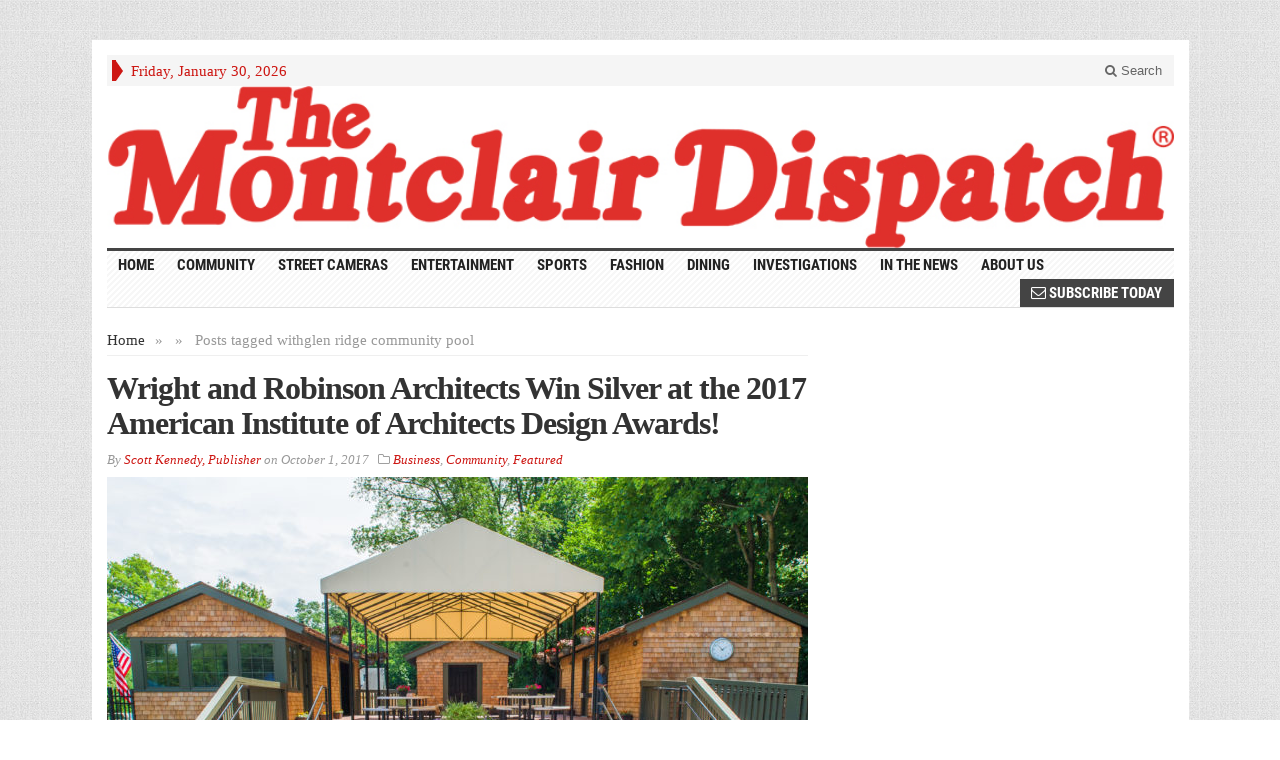

--- FILE ---
content_type: text/html; charset=UTF-8
request_url: https://montclairdispatch.com/tag/glen-ridge-community-pool/
body_size: 11407
content:
<!DOCTYPE html>
<!--[if IE 7]>
<html class="ie ie7" lang="en-US">
<![endif]-->
<!--[if IE 8]>
<html class="ie ie8" lang="en-US">
<![endif]-->
<!--[if !(IE 7) | !(IE 8) ]><!-->
<html lang="en-US">
<!--<![endif]-->
<head>

	<meta charset="UTF-8" />
	<meta name="viewport" content="width=device-width">
	
	<title>glen ridge community pool Archives - The Montclair Dispatch</title>
	<link rel="profile" href="http://gmpg.org/xfn/11">
	<link rel="pingback" href="https://montclairdispatch.com/xmlrpc.php">
	<link rel="alternate" type="application/rss+xml" title="RSS 2.0" href="https://montclairdispatch.com/feed/" />	
	<link rel="pingback" href="https://montclairdispatch.com/xmlrpc.php" />	
	
	<!--[if lt IE 9]>
	<script src="https://montclairdispatch.com/wp-content/themes/advanced-newspaper/inc/js/html5.js"></script>
	<![endif]-->	
	
	<meta name='robots' content='index, follow, max-image-preview:large, max-snippet:-1, max-video-preview:-1' />
	<style>img:is([sizes="auto" i], [sizes^="auto," i]) { contain-intrinsic-size: 3000px 1500px }</style>
	
	<!-- This site is optimized with the Yoast SEO plugin v26.8 - https://yoast.com/product/yoast-seo-wordpress/ -->
	<link rel="canonical" href="https://montclairdispatch.com/tag/glen-ridge-community-pool/" />
	<meta property="og:locale" content="en_US" />
	<meta property="og:type" content="article" />
	<meta property="og:title" content="glen ridge community pool Archives - The Montclair Dispatch" />
	<meta property="og:url" content="https://montclairdispatch.com/tag/glen-ridge-community-pool/" />
	<meta property="og:site_name" content="The Montclair Dispatch" />
	<script type="application/ld+json" class="yoast-schema-graph">{"@context":"https://schema.org","@graph":[{"@type":"CollectionPage","@id":"https://montclairdispatch.com/tag/glen-ridge-community-pool/","url":"https://montclairdispatch.com/tag/glen-ridge-community-pool/","name":"glen ridge community pool Archives - The Montclair Dispatch","isPartOf":{"@id":"https://montclairdispatch.com/#website"},"primaryImageOfPage":{"@id":"https://montclairdispatch.com/tag/glen-ridge-community-pool/#primaryimage"},"image":{"@id":"https://montclairdispatch.com/tag/glen-ridge-community-pool/#primaryimage"},"thumbnailUrl":"https://montclairdispatch.com/wp-content/uploads/2017/10/SFK6804.jpg","breadcrumb":{"@id":"https://montclairdispatch.com/tag/glen-ridge-community-pool/#breadcrumb"},"inLanguage":"en-US"},{"@type":"ImageObject","inLanguage":"en-US","@id":"https://montclairdispatch.com/tag/glen-ridge-community-pool/#primaryimage","url":"https://montclairdispatch.com/wp-content/uploads/2017/10/SFK6804.jpg","contentUrl":"https://montclairdispatch.com/wp-content/uploads/2017/10/SFK6804.jpg","width":3296,"height":1854,"caption":"Community Pool House, Glen Ridge, New Jersey. File Photo: Scott Kennedy/Montclair Dispatch"},{"@type":"BreadcrumbList","@id":"https://montclairdispatch.com/tag/glen-ridge-community-pool/#breadcrumb","itemListElement":[{"@type":"ListItem","position":1,"name":"Home","item":"https://montclairdispatch.com/"},{"@type":"ListItem","position":2,"name":"glen ridge community pool"}]},{"@type":"WebSite","@id":"https://montclairdispatch.com/#website","url":"https://montclairdispatch.com/","name":"The Montclair Dispatch","description":"Local News and Events for the Greater Montclair, NJ Vicinity","publisher":{"@id":"https://montclairdispatch.com/#organization"},"potentialAction":[{"@type":"SearchAction","target":{"@type":"EntryPoint","urlTemplate":"https://montclairdispatch.com/?s={search_term_string}"},"query-input":{"@type":"PropertyValueSpecification","valueRequired":true,"valueName":"search_term_string"}}],"inLanguage":"en-US"},{"@type":"Organization","@id":"https://montclairdispatch.com/#organization","name":"The Montclair Dispatch","url":"https://montclairdispatch.com/","logo":{"@type":"ImageObject","inLanguage":"en-US","@id":"https://montclairdispatch.com/#/schema/logo/image/","url":"https://montclairdispatch.com/wp-content/uploads/2016/06/TheMontclairDispatch_512x512wht.png","contentUrl":"https://montclairdispatch.com/wp-content/uploads/2016/06/TheMontclairDispatch_512x512wht.png","width":512,"height":512,"caption":"The Montclair Dispatch"},"image":{"@id":"https://montclairdispatch.com/#/schema/logo/image/"}}]}</script>
	<!-- / Yoast SEO plugin. -->


<link rel="alternate" type="application/rss+xml" title="The Montclair Dispatch &raquo; Feed" href="https://montclairdispatch.com/feed/" />
<link rel="alternate" type="application/rss+xml" title="The Montclair Dispatch &raquo; Comments Feed" href="https://montclairdispatch.com/comments/feed/" />
<link rel="alternate" type="application/rss+xml" title="The Montclair Dispatch &raquo; glen ridge community pool Tag Feed" href="https://montclairdispatch.com/tag/glen-ridge-community-pool/feed/" />
<script type="text/javascript">
/* <![CDATA[ */
window._wpemojiSettings = {"baseUrl":"https:\/\/s.w.org\/images\/core\/emoji\/16.0.1\/72x72\/","ext":".png","svgUrl":"https:\/\/s.w.org\/images\/core\/emoji\/16.0.1\/svg\/","svgExt":".svg","source":{"concatemoji":"https:\/\/montclairdispatch.com\/wp-includes\/js\/wp-emoji-release.min.js?ver=400ef24c39974a09e2832ed8e12adc39"}};
/*! This file is auto-generated */
!function(s,n){var o,i,e;function c(e){try{var t={supportTests:e,timestamp:(new Date).valueOf()};sessionStorage.setItem(o,JSON.stringify(t))}catch(e){}}function p(e,t,n){e.clearRect(0,0,e.canvas.width,e.canvas.height),e.fillText(t,0,0);var t=new Uint32Array(e.getImageData(0,0,e.canvas.width,e.canvas.height).data),a=(e.clearRect(0,0,e.canvas.width,e.canvas.height),e.fillText(n,0,0),new Uint32Array(e.getImageData(0,0,e.canvas.width,e.canvas.height).data));return t.every(function(e,t){return e===a[t]})}function u(e,t){e.clearRect(0,0,e.canvas.width,e.canvas.height),e.fillText(t,0,0);for(var n=e.getImageData(16,16,1,1),a=0;a<n.data.length;a++)if(0!==n.data[a])return!1;return!0}function f(e,t,n,a){switch(t){case"flag":return n(e,"\ud83c\udff3\ufe0f\u200d\u26a7\ufe0f","\ud83c\udff3\ufe0f\u200b\u26a7\ufe0f")?!1:!n(e,"\ud83c\udde8\ud83c\uddf6","\ud83c\udde8\u200b\ud83c\uddf6")&&!n(e,"\ud83c\udff4\udb40\udc67\udb40\udc62\udb40\udc65\udb40\udc6e\udb40\udc67\udb40\udc7f","\ud83c\udff4\u200b\udb40\udc67\u200b\udb40\udc62\u200b\udb40\udc65\u200b\udb40\udc6e\u200b\udb40\udc67\u200b\udb40\udc7f");case"emoji":return!a(e,"\ud83e\udedf")}return!1}function g(e,t,n,a){var r="undefined"!=typeof WorkerGlobalScope&&self instanceof WorkerGlobalScope?new OffscreenCanvas(300,150):s.createElement("canvas"),o=r.getContext("2d",{willReadFrequently:!0}),i=(o.textBaseline="top",o.font="600 32px Arial",{});return e.forEach(function(e){i[e]=t(o,e,n,a)}),i}function t(e){var t=s.createElement("script");t.src=e,t.defer=!0,s.head.appendChild(t)}"undefined"!=typeof Promise&&(o="wpEmojiSettingsSupports",i=["flag","emoji"],n.supports={everything:!0,everythingExceptFlag:!0},e=new Promise(function(e){s.addEventListener("DOMContentLoaded",e,{once:!0})}),new Promise(function(t){var n=function(){try{var e=JSON.parse(sessionStorage.getItem(o));if("object"==typeof e&&"number"==typeof e.timestamp&&(new Date).valueOf()<e.timestamp+604800&&"object"==typeof e.supportTests)return e.supportTests}catch(e){}return null}();if(!n){if("undefined"!=typeof Worker&&"undefined"!=typeof OffscreenCanvas&&"undefined"!=typeof URL&&URL.createObjectURL&&"undefined"!=typeof Blob)try{var e="postMessage("+g.toString()+"("+[JSON.stringify(i),f.toString(),p.toString(),u.toString()].join(",")+"));",a=new Blob([e],{type:"text/javascript"}),r=new Worker(URL.createObjectURL(a),{name:"wpTestEmojiSupports"});return void(r.onmessage=function(e){c(n=e.data),r.terminate(),t(n)})}catch(e){}c(n=g(i,f,p,u))}t(n)}).then(function(e){for(var t in e)n.supports[t]=e[t],n.supports.everything=n.supports.everything&&n.supports[t],"flag"!==t&&(n.supports.everythingExceptFlag=n.supports.everythingExceptFlag&&n.supports[t]);n.supports.everythingExceptFlag=n.supports.everythingExceptFlag&&!n.supports.flag,n.DOMReady=!1,n.readyCallback=function(){n.DOMReady=!0}}).then(function(){return e}).then(function(){var e;n.supports.everything||(n.readyCallback(),(e=n.source||{}).concatemoji?t(e.concatemoji):e.wpemoji&&e.twemoji&&(t(e.twemoji),t(e.wpemoji)))}))}((window,document),window._wpemojiSettings);
/* ]]> */
</script>
<style id='wp-emoji-styles-inline-css' type='text/css'>

	img.wp-smiley, img.emoji {
		display: inline !important;
		border: none !important;
		box-shadow: none !important;
		height: 1em !important;
		width: 1em !important;
		margin: 0 0.07em !important;
		vertical-align: -0.1em !important;
		background: none !important;
		padding: 0 !important;
	}
</style>
<link rel='stylesheet' id='wp-block-library-css' href='https://montclairdispatch.com/wp-includes/css/dist/block-library/style.min.css?ver=400ef24c39974a09e2832ed8e12adc39' type='text/css' media='all' />
<style id='classic-theme-styles-inline-css' type='text/css'>
/*! This file is auto-generated */
.wp-block-button__link{color:#fff;background-color:#32373c;border-radius:9999px;box-shadow:none;text-decoration:none;padding:calc(.667em + 2px) calc(1.333em + 2px);font-size:1.125em}.wp-block-file__button{background:#32373c;color:#fff;text-decoration:none}
</style>
<style id='global-styles-inline-css' type='text/css'>
:root{--wp--preset--aspect-ratio--square: 1;--wp--preset--aspect-ratio--4-3: 4/3;--wp--preset--aspect-ratio--3-4: 3/4;--wp--preset--aspect-ratio--3-2: 3/2;--wp--preset--aspect-ratio--2-3: 2/3;--wp--preset--aspect-ratio--16-9: 16/9;--wp--preset--aspect-ratio--9-16: 9/16;--wp--preset--color--black: #000000;--wp--preset--color--cyan-bluish-gray: #abb8c3;--wp--preset--color--white: #ffffff;--wp--preset--color--pale-pink: #f78da7;--wp--preset--color--vivid-red: #cf2e2e;--wp--preset--color--luminous-vivid-orange: #ff6900;--wp--preset--color--luminous-vivid-amber: #fcb900;--wp--preset--color--light-green-cyan: #7bdcb5;--wp--preset--color--vivid-green-cyan: #00d084;--wp--preset--color--pale-cyan-blue: #8ed1fc;--wp--preset--color--vivid-cyan-blue: #0693e3;--wp--preset--color--vivid-purple: #9b51e0;--wp--preset--gradient--vivid-cyan-blue-to-vivid-purple: linear-gradient(135deg,rgba(6,147,227,1) 0%,rgb(155,81,224) 100%);--wp--preset--gradient--light-green-cyan-to-vivid-green-cyan: linear-gradient(135deg,rgb(122,220,180) 0%,rgb(0,208,130) 100%);--wp--preset--gradient--luminous-vivid-amber-to-luminous-vivid-orange: linear-gradient(135deg,rgba(252,185,0,1) 0%,rgba(255,105,0,1) 100%);--wp--preset--gradient--luminous-vivid-orange-to-vivid-red: linear-gradient(135deg,rgba(255,105,0,1) 0%,rgb(207,46,46) 100%);--wp--preset--gradient--very-light-gray-to-cyan-bluish-gray: linear-gradient(135deg,rgb(238,238,238) 0%,rgb(169,184,195) 100%);--wp--preset--gradient--cool-to-warm-spectrum: linear-gradient(135deg,rgb(74,234,220) 0%,rgb(151,120,209) 20%,rgb(207,42,186) 40%,rgb(238,44,130) 60%,rgb(251,105,98) 80%,rgb(254,248,76) 100%);--wp--preset--gradient--blush-light-purple: linear-gradient(135deg,rgb(255,206,236) 0%,rgb(152,150,240) 100%);--wp--preset--gradient--blush-bordeaux: linear-gradient(135deg,rgb(254,205,165) 0%,rgb(254,45,45) 50%,rgb(107,0,62) 100%);--wp--preset--gradient--luminous-dusk: linear-gradient(135deg,rgb(255,203,112) 0%,rgb(199,81,192) 50%,rgb(65,88,208) 100%);--wp--preset--gradient--pale-ocean: linear-gradient(135deg,rgb(255,245,203) 0%,rgb(182,227,212) 50%,rgb(51,167,181) 100%);--wp--preset--gradient--electric-grass: linear-gradient(135deg,rgb(202,248,128) 0%,rgb(113,206,126) 100%);--wp--preset--gradient--midnight: linear-gradient(135deg,rgb(2,3,129) 0%,rgb(40,116,252) 100%);--wp--preset--font-size--small: 13px;--wp--preset--font-size--medium: 20px;--wp--preset--font-size--large: 36px;--wp--preset--font-size--x-large: 42px;--wp--preset--spacing--20: 0.44rem;--wp--preset--spacing--30: 0.67rem;--wp--preset--spacing--40: 1rem;--wp--preset--spacing--50: 1.5rem;--wp--preset--spacing--60: 2.25rem;--wp--preset--spacing--70: 3.38rem;--wp--preset--spacing--80: 5.06rem;--wp--preset--shadow--natural: 6px 6px 9px rgba(0, 0, 0, 0.2);--wp--preset--shadow--deep: 12px 12px 50px rgba(0, 0, 0, 0.4);--wp--preset--shadow--sharp: 6px 6px 0px rgba(0, 0, 0, 0.2);--wp--preset--shadow--outlined: 6px 6px 0px -3px rgba(255, 255, 255, 1), 6px 6px rgba(0, 0, 0, 1);--wp--preset--shadow--crisp: 6px 6px 0px rgba(0, 0, 0, 1);}:where(.is-layout-flex){gap: 0.5em;}:where(.is-layout-grid){gap: 0.5em;}body .is-layout-flex{display: flex;}.is-layout-flex{flex-wrap: wrap;align-items: center;}.is-layout-flex > :is(*, div){margin: 0;}body .is-layout-grid{display: grid;}.is-layout-grid > :is(*, div){margin: 0;}:where(.wp-block-columns.is-layout-flex){gap: 2em;}:where(.wp-block-columns.is-layout-grid){gap: 2em;}:where(.wp-block-post-template.is-layout-flex){gap: 1.25em;}:where(.wp-block-post-template.is-layout-grid){gap: 1.25em;}.has-black-color{color: var(--wp--preset--color--black) !important;}.has-cyan-bluish-gray-color{color: var(--wp--preset--color--cyan-bluish-gray) !important;}.has-white-color{color: var(--wp--preset--color--white) !important;}.has-pale-pink-color{color: var(--wp--preset--color--pale-pink) !important;}.has-vivid-red-color{color: var(--wp--preset--color--vivid-red) !important;}.has-luminous-vivid-orange-color{color: var(--wp--preset--color--luminous-vivid-orange) !important;}.has-luminous-vivid-amber-color{color: var(--wp--preset--color--luminous-vivid-amber) !important;}.has-light-green-cyan-color{color: var(--wp--preset--color--light-green-cyan) !important;}.has-vivid-green-cyan-color{color: var(--wp--preset--color--vivid-green-cyan) !important;}.has-pale-cyan-blue-color{color: var(--wp--preset--color--pale-cyan-blue) !important;}.has-vivid-cyan-blue-color{color: var(--wp--preset--color--vivid-cyan-blue) !important;}.has-vivid-purple-color{color: var(--wp--preset--color--vivid-purple) !important;}.has-black-background-color{background-color: var(--wp--preset--color--black) !important;}.has-cyan-bluish-gray-background-color{background-color: var(--wp--preset--color--cyan-bluish-gray) !important;}.has-white-background-color{background-color: var(--wp--preset--color--white) !important;}.has-pale-pink-background-color{background-color: var(--wp--preset--color--pale-pink) !important;}.has-vivid-red-background-color{background-color: var(--wp--preset--color--vivid-red) !important;}.has-luminous-vivid-orange-background-color{background-color: var(--wp--preset--color--luminous-vivid-orange) !important;}.has-luminous-vivid-amber-background-color{background-color: var(--wp--preset--color--luminous-vivid-amber) !important;}.has-light-green-cyan-background-color{background-color: var(--wp--preset--color--light-green-cyan) !important;}.has-vivid-green-cyan-background-color{background-color: var(--wp--preset--color--vivid-green-cyan) !important;}.has-pale-cyan-blue-background-color{background-color: var(--wp--preset--color--pale-cyan-blue) !important;}.has-vivid-cyan-blue-background-color{background-color: var(--wp--preset--color--vivid-cyan-blue) !important;}.has-vivid-purple-background-color{background-color: var(--wp--preset--color--vivid-purple) !important;}.has-black-border-color{border-color: var(--wp--preset--color--black) !important;}.has-cyan-bluish-gray-border-color{border-color: var(--wp--preset--color--cyan-bluish-gray) !important;}.has-white-border-color{border-color: var(--wp--preset--color--white) !important;}.has-pale-pink-border-color{border-color: var(--wp--preset--color--pale-pink) !important;}.has-vivid-red-border-color{border-color: var(--wp--preset--color--vivid-red) !important;}.has-luminous-vivid-orange-border-color{border-color: var(--wp--preset--color--luminous-vivid-orange) !important;}.has-luminous-vivid-amber-border-color{border-color: var(--wp--preset--color--luminous-vivid-amber) !important;}.has-light-green-cyan-border-color{border-color: var(--wp--preset--color--light-green-cyan) !important;}.has-vivid-green-cyan-border-color{border-color: var(--wp--preset--color--vivid-green-cyan) !important;}.has-pale-cyan-blue-border-color{border-color: var(--wp--preset--color--pale-cyan-blue) !important;}.has-vivid-cyan-blue-border-color{border-color: var(--wp--preset--color--vivid-cyan-blue) !important;}.has-vivid-purple-border-color{border-color: var(--wp--preset--color--vivid-purple) !important;}.has-vivid-cyan-blue-to-vivid-purple-gradient-background{background: var(--wp--preset--gradient--vivid-cyan-blue-to-vivid-purple) !important;}.has-light-green-cyan-to-vivid-green-cyan-gradient-background{background: var(--wp--preset--gradient--light-green-cyan-to-vivid-green-cyan) !important;}.has-luminous-vivid-amber-to-luminous-vivid-orange-gradient-background{background: var(--wp--preset--gradient--luminous-vivid-amber-to-luminous-vivid-orange) !important;}.has-luminous-vivid-orange-to-vivid-red-gradient-background{background: var(--wp--preset--gradient--luminous-vivid-orange-to-vivid-red) !important;}.has-very-light-gray-to-cyan-bluish-gray-gradient-background{background: var(--wp--preset--gradient--very-light-gray-to-cyan-bluish-gray) !important;}.has-cool-to-warm-spectrum-gradient-background{background: var(--wp--preset--gradient--cool-to-warm-spectrum) !important;}.has-blush-light-purple-gradient-background{background: var(--wp--preset--gradient--blush-light-purple) !important;}.has-blush-bordeaux-gradient-background{background: var(--wp--preset--gradient--blush-bordeaux) !important;}.has-luminous-dusk-gradient-background{background: var(--wp--preset--gradient--luminous-dusk) !important;}.has-pale-ocean-gradient-background{background: var(--wp--preset--gradient--pale-ocean) !important;}.has-electric-grass-gradient-background{background: var(--wp--preset--gradient--electric-grass) !important;}.has-midnight-gradient-background{background: var(--wp--preset--gradient--midnight) !important;}.has-small-font-size{font-size: var(--wp--preset--font-size--small) !important;}.has-medium-font-size{font-size: var(--wp--preset--font-size--medium) !important;}.has-large-font-size{font-size: var(--wp--preset--font-size--large) !important;}.has-x-large-font-size{font-size: var(--wp--preset--font-size--x-large) !important;}
:where(.wp-block-post-template.is-layout-flex){gap: 1.25em;}:where(.wp-block-post-template.is-layout-grid){gap: 1.25em;}
:where(.wp-block-columns.is-layout-flex){gap: 2em;}:where(.wp-block-columns.is-layout-grid){gap: 2em;}
:root :where(.wp-block-pullquote){font-size: 1.5em;line-height: 1.6;}
</style>
<link rel='stylesheet' id='wp-components-css' href='https://montclairdispatch.com/wp-includes/css/dist/components/style.min.css?ver=400ef24c39974a09e2832ed8e12adc39' type='text/css' media='all' />
<link rel='stylesheet' id='godaddy-styles-css' href='https://montclairdispatch.com/wp-content/mu-plugins/vendor/wpex/godaddy-launch/includes/Dependencies/GoDaddy/Styles/build/latest.css?ver=2.0.2' type='text/css' media='all' />
<link rel='stylesheet' id='bootstrap-css' href='https://montclairdispatch.com/wp-content/themes/advanced-newspaper/framework/bootstrap/css/bootstrap.min.css?ver=400ef24c39974a09e2832ed8e12adc39' type='text/css' media='all' />
<link rel='stylesheet' id='font-awesome-css' href='https://montclairdispatch.com/wp-content/themes/advanced-newspaper/framework/font-awesome/css/font-awesome.min.css?ver=400ef24c39974a09e2832ed8e12adc39' type='text/css' media='all' />
<link rel='stylesheet' id='owl-carousel-css' href='https://montclairdispatch.com/wp-content/themes/advanced-newspaper/css/owl.carousel.css?ver=400ef24c39974a09e2832ed8e12adc39' type='text/css' media='all' />
<link rel='stylesheet' id='gabfire-style-css' href='https://montclairdispatch.com/wp-content/themes/advanced-newspaper/style.css?ver=400ef24c39974a09e2832ed8e12adc39' type='text/css' media='all' />
<link rel='stylesheet' id='bootstrap-social-css' href='https://montclairdispatch.com/wp-content/themes/advanced-newspaper/css/bootstrap-social.css?ver=400ef24c39974a09e2832ed8e12adc39' type='text/css' media='all' />
<link rel='stylesheet' id='video-js-css' href='https://montclairdispatch.com/wp-content/plugins/video-embed-thumbnail-generator/video-js/video-js.min.css?ver=7.11.4' type='text/css' media='all' />
<link rel='stylesheet' id='video-js-kg-skin-css' href='https://montclairdispatch.com/wp-content/plugins/video-embed-thumbnail-generator/video-js/kg-video-js-skin.css?ver=4.10.5' type='text/css' media='all' />
<link rel='stylesheet' id='kgvid_video_styles-css' href='https://montclairdispatch.com/wp-content/plugins/video-embed-thumbnail-generator/src/public/css/videopack-styles.css?ver=4.10.5' type='text/css' media='all' />
<script type="text/javascript" src="https://montclairdispatch.com/wp-includes/js/jquery/jquery.min.js?ver=3.7.1" id="jquery-core-js"></script>
<script type="text/javascript" src="https://montclairdispatch.com/wp-includes/js/jquery/jquery-migrate.min.js?ver=3.4.1" id="jquery-migrate-js"></script>
<script type="text/javascript" src="https://montclairdispatch.com/wp-content/themes/advanced-newspaper/inc/js/jquery.cycle2.min.js?ver=400ef24c39974a09e2832ed8e12adc39" id="cycle2-js"></script>
<script type="text/javascript" src="https://montclairdispatch.com/wp-content/themes/advanced-newspaper/inc/js/owl.carousel.min.js?ver=400ef24c39974a09e2832ed8e12adc39" id="owl-carousel-js"></script>
<script type="text/javascript" src="https://montclairdispatch.com/wp-content/themes/advanced-newspaper/framework/bootstrap/js/bootstrap.min.js?ver=400ef24c39974a09e2832ed8e12adc39" id="bootstrap-js"></script>
<script type="text/javascript" src="https://montclairdispatch.com/wp-content/themes/advanced-newspaper/inc/js/responsive-menu.js?ver=400ef24c39974a09e2832ed8e12adc39" id="responsive-menu-js"></script>
<link rel="https://api.w.org/" href="https://montclairdispatch.com/wp-json/" /><link rel="alternate" title="JSON" type="application/json" href="https://montclairdispatch.com/wp-json/wp/v2/tags/5512" /><link rel="EditURI" type="application/rsd+xml" title="RSD" href="https://montclairdispatch.com/xmlrpc.php?rsd" />

<link rel="shortcut icon" href="https://montclairdispatch.com/wp-content/themes/advanced-newspaper/framework/admin/images/favicon.ico" />			<script type='text/javascript'>
			(function($) {
				$(document).ready(function() { 
					$(".children").parent("li").addClass("has-child-menu");
					$(".sub-menu").parent("li").addClass("has-child-menu");
					$(".drop").parent("li").addClass("has-child-menu");
					
					$('.fadeimage').hover(
						function() {$(this).stop().animate({ opacity: 0.5 }, 800);},
						function() {$(this).stop().animate({ opacity: 1.0 }, 800);}
					);
					
					$('.mastheadnav li ul,.mainnav li ul,.subnav li ul,.mastheadnav li ul,.mainnav li ul').hide().removeClass('fallback');
					$('.mastheadnav > li,.mainnav > li,.subnav > li,.mainnav > li').hover(
						function () {
							$('ul', this).stop().slideDown(250);
						},
						function () {
							$('ul', this).stop().slideUp(250);
						}
					);

					$('[data-toggle="tooltip"]').tooltip({
						'placement': 'top'
					});					
					
					/* Slide to ID & remove 80px as top offset (for navigation) when sliding down */
					$('a[href*="#respond"]:not([href="#"])').click(function() {
						if (location.pathname.replace(/^\//, '') == this.pathname.replace(/^\//, '') || location.hostname == this.hostname) {

							var target = $(this.hash);
							target = target.length ? target : $('[name=' + this.hash.slice(1) + ']');
							if (target.length) {
								$('html,body').animate({
									scrollTop: target.offset().top - 65
								}, 1000);
								return false;
							}
						}
					});						
					
					/* InnerPage Slider */
					var innerslider = $(".carousel-gallery");
					innerslider.owlCarousel({
					  autoPlay: 999999,
					  pagination:true,
					  singleItem : true,
					  autoHeight : true,
					  mouseDrag: false,
					  touchDrag: false					  
					});	
					$(".carousel-gallery-next").click(function(){
						innerslider.trigger('owl.next');
					});
					$(".carousel-gallery-prev").click(function(){
						innerslider.trigger('owl.prev');
					});
					
					/* InnerPage Slider */
					var owl4 = $(".carousel-four");
					owl4.owlCarousel({
					  autoPlay: 999999,
					  pagination:true,
					  singleItem : true,
					  autoHeight : true,
					  mouseDrag: false,
					  touchDrag: false					  
					});	
					$(".carousel-four-next").click(function(){
						owl4.trigger('owl.next');
					});
					$(".carousel-four-prev").click(function(){
						owl4.trigger('owl.prev');
					});						
					
					// Responsive Menu (TinyNav)
					$(".responsive_menu").tinyNav({
						active: 'current_page_item', // Set the "active" class for default menu
						label: ''
					});
					$(".tinynav").selectbox();			
					
					$('a[href="#top"]').click(function(){
						$('html, body').animate({scrollTop:0}, 'slow');
						return false;
					});
				});
			})(jQuery);
			</script>
		<link rel="icon" href="https://montclairdispatch.com/wp-content/uploads/2016/06/cropped-M_512x512wht-32x32.png" sizes="32x32" />
<link rel="icon" href="https://montclairdispatch.com/wp-content/uploads/2016/06/cropped-M_512x512wht-192x192.png" sizes="192x192" />
<link rel="apple-touch-icon" href="https://montclairdispatch.com/wp-content/uploads/2016/06/cropped-M_512x512wht-180x180.png" />
<meta name="msapplication-TileImage" content="https://montclairdispatch.com/wp-content/uploads/2016/06/cropped-M_512x512wht-270x270.png" />
<script async='async' src='https://www.googletagservices.com/tag/js/gpt.js'></script>
<script>
  var googletag = googletag || {};
  googletag.cmd = googletag.cmd || [];
</script>

<script>
  googletag.cmd.push(function() {
    googletag.defineSlot('/78652259/TMD-HomeP-Header1-728x90', [[728, 90], [320, 50]], 'div-gpt-ad-1516922175490-0').addService(googletag.pubads());
	  googletag.defineSlot('/78652259/TMD-HomeP-160x600-1', [160, 600], 'div-gpt-ad-1516930613026-0').addService(googletag.pubads());
	  googletag.defineSlot('/78652259/TMD-HomeP-Footer3-728x90', [[320, 50], [728, 90]], 'div-gpt-ad-1516596283343-0').addService(googletag.pubads());
	  googletag.defineSlot('/78652259/TMD-HomeP-300x250', [[300, 600], [160, 600], [300, 250], [320, 50]], 'div-gpt-ad-1516595636093-0').addService(googletag.pubads());
	  googletag.defineSlot('/78652259/TMD-HomeP-300x600', [[320, 50], [160, 600], [300, 600], [300, 250]], 'div-gpt-ad-1516596188262-0').addService(googletag.pubads());
	  googletag.defineSlot('/78652259/TMD-HomeP-300x600-2', [[320, 50], [300, 250], [300, 600]], 'div-gpt-ad-1516614099270-0').addService(googletag.pubads());
	  googletag.defineSlot('/78652259/TMD-HomeP-Footer4-728x90', [[320, 50], [728, 90]], 'div-gpt-ad-1516931323435-0').addService(googletag.pubads());
    googletag.pubads().enableSingleRequest();
    googletag.enableServices();
  });
</script>

</head>

<script>
var _prum = [['id', '5464f650abe53d673a61ef5d'],
             ['mark', 'firstbyte', (new Date()).getTime()]];
(function() {
    var s = document.getElementsByTagName('script')[0]
      , p = document.createElement('script');
    p.async = 'async';
    p.src = '//rum-static.pingdom.net/prum.min.js';
    s.parentNode.insertBefore(p, s);
})();
</script>

<body class="archive tag tag-glen-ridge-community-pool tag-5512 wp-theme-advanced-newspaper body-default" itemscope="itemscope" itemtype="http://schema.org/WebPage">

<div class="beforeheader_728"><aside id="custom_html-11" class="widget_text widget widget_custom_html"><div class="widget_text widgetinner"><div class="textwidget custom-html-widget"><!-- /78652259/TMD-HomeP-Header1-728x90 -->
<center>
<div id="div-gpt-ad-1516922175490-0">
<script>
googletag.cmd.push(function() { googletag.display("div-gpt-ad-1516922175490-0"); });
</script>
</div>
</center></div></div></aside>
</div>
<div class="container">

	<header itemscope="itemscope" itemtype="http://schema.org/WPHeader" role="banner">
		<div class="row"><!-- Site Masthead Row-->
			<nav class="col-md-12 masthead-navigation" itemscope="itemscope" itemtype="http://schema.org/SiteNavigationElement" role="navigation">
				<ul class="mastheadnav">
					
					<li><span class="arrow-right"></span></li>
											<li class="masthead_date">
							<script type="text/javascript">
								<!--
								var mydate=new Date()
								var year=mydate.getYear()
								if (year < 1000)
								year+=1900
								var day=mydate.getDay()
								var month=mydate.getMonth()
								var daym=mydate.getDate()
								if (daym<10)
								daym="0"+daym
								var dayarray=new Array("Sunday","Monday","Tuesday","Wednesday","Thursday","Friday","Saturday")
								var montharray=new Array("January","February","March","April","May","June","July","August","September","October","November","December")
								document.write(""+dayarray[day]+", "+montharray[month]+" "+daym+", "+year+"")
								// -->
							</script>
						</li>
										 
											
					
					<li class="pull-right gab_headersearch"> <a data-toggle="modal" href="#searchModal"><i class="fa fa-search"></i> Search</a></li>
				</ul>
			</nav>

			<!-- Modal -->
<div class="modal fade" id="searchModal" tabindex="-1" role="dialog" aria-labelledby="myModalLabel" aria-hidden="true">
	<div class="modal-dialog">
	  <div class="modal-content">
		<div class="modal-header">
		  <button type="button" class="close" data-dismiss="modal" aria-hidden="true">&times;</button>
		  <h4 class="modal-title">Search in Site</h4>
		</div>
		<div class="modal-body">
			<form action="https://montclairdispatch.com/">
				<div class="input-prepend">
					<label>To search in site, type your keyword and hit enter</label>
					<input type="text" name="s" class="form-control" placeholder="Type keyword and hit enter">
				</div>
			</form>	
		</div>
		<div class="modal-footer">
		  <button type="button" class="btn btn-default" data-dismiss="modal">Close</button>
		</div>
	  </div><!-- /.modal-content -->
	</div><!-- /.modal-dialog -->
</div><!-- /.modal -->		</div><!-- /.row Site Masthead Row -->
	
		<div class="row">
			<div class="col-lg-12">
				<div id="header">
											<a href="https://montclairdispatch.com/" title="Local News and Events for the Greater Montclair, NJ Vicinity">
							<img src="https://montclairdispatch.com/wp-content/uploads/2016/01/MD_960.jpg" id="header_banner" alt="The Montclair Dispatch" title="The Montclair Dispatch"/>
						</a>
											

				</div><!-- /header -->	
			</div><!-- /col-lg-12 -->	
		</div><!-- /row -->	
		
		<div class="row site-nav">
			<div class="col-lg-12">
				
				<nav class="main-navigation" itemscope="itemscope" itemtype="http://schema.org/SiteNavigationElement" role="navigation">
					<ul class="mainnav responsive_menu">
						<li><a href="https://montclairdispatch.com/">HOME</a></li>
						<li id="menu-item-2389" class="menu-item menu-item-type-taxonomy menu-item-object-category menu-item-2389"><a href="https://montclairdispatch.com/category/community/">Community</a></li>
<li id="menu-item-20197" class="menu-item menu-item-type-post_type menu-item-object-page menu-item-20197"><a href="https://montclairdispatch.com/montclair-street-cameras-montclair-nj/">Street Cameras</a></li>
<li id="menu-item-2390" class="menu-item menu-item-type-taxonomy menu-item-object-category menu-item-2390"><a href="https://montclairdispatch.com/category/entertainment/">Entertainment</a></li>
<li id="menu-item-17866" class="menu-item menu-item-type-taxonomy menu-item-object-category menu-item-17866"><a href="https://montclairdispatch.com/category/sports/">Sports</a></li>
<li id="menu-item-2391" class="menu-item menu-item-type-taxonomy menu-item-object-category menu-item-2391"><a href="https://montclairdispatch.com/category/fashion/">Fashion</a></li>
<li id="menu-item-9606" class="menu-item menu-item-type-taxonomy menu-item-object-category menu-item-9606"><a href="https://montclairdispatch.com/category/dining/">Dining</a></li>
<li id="menu-item-6202" class="menu-item menu-item-type-custom menu-item-object-custom menu-item-has-children menu-item-6202"><a href="#">Investigations</a>
<ul class="sub-menu">
	<li id="menu-item-6205" class="menu-item menu-item-type-taxonomy menu-item-object-category menu-item-6205"><a href="https://montclairdispatch.com/category/investigations/">Current Stories</a></li>
	<li id="menu-item-2896" class="menu-item menu-item-type-taxonomy menu-item-object-category menu-item-2896"><a href="https://montclairdispatch.com/category/opinion/">Opinion</a></li>
	<li id="menu-item-6182" class="menu-item menu-item-type-post_type menu-item-object-page menu-item-6182"><a href="https://montclairdispatch.com/news-tips/">Need Us to Investigate?</a></li>
	<li id="menu-item-6212" class="menu-item menu-item-type-post_type menu-item-object-page menu-item-6212"><a href="https://montclairdispatch.com/investigate/">Why We Investigate</a></li>
</ul>
</li>
<li id="menu-item-9728" class="menu-item menu-item-type-taxonomy menu-item-object-category menu-item-9728"><a href="https://montclairdispatch.com/category/in-the-news/">In the News</a></li>
<li id="menu-item-2393" class="menu-item menu-item-type-post_type menu-item-object-page menu-item-has-children menu-item-2393"><a href="https://montclairdispatch.com/about-us/">About Us</a>
<ul class="sub-menu">
	<li id="menu-item-10122" class="menu-item menu-item-type-post_type menu-item-object-page menu-item-10122"><a href="https://montclairdispatch.com/about-us/advertise-on-the-montclair-dispatch/">Advertise on the Montclair Dispatch</a></li>
	<li id="menu-item-9605" class="menu-item menu-item-type-post_type menu-item-object-page menu-item-9605"><a href="https://montclairdispatch.com/comment-guidelines/">Comment Guidelines</a></li>
	<li id="menu-item-17663" class="menu-item menu-item-type-post_type menu-item-object-page menu-item-17663"><a href="https://montclairdispatch.com/about-us/corrections/">Corrections</a></li>
	<li id="menu-item-17959" class="menu-item menu-item-type-post_type menu-item-object-page menu-item-17959"><a href="https://montclairdispatch.com/about-us/letters-to-the-editors/">Letters to the Editors</a></li>
	<li id="menu-item-9818" class="menu-item menu-item-type-post_type menu-item-object-page menu-item-9818"><a href="https://montclairdispatch.com/?page_id=9814">Jobs</a></li>
	<li id="menu-item-18253" class="menu-item menu-item-type-post_type menu-item-object-page menu-item-18253"><a href="https://montclairdispatch.com/?page_id=18250">Scholarships/Grants</a></li>
	<li id="menu-item-2395" class="menu-item menu-item-type-post_type menu-item-object-page menu-item-has-children menu-item-2395"><a href="https://montclairdispatch.com/about-us/writer-editor-or-columnist-who-we-are/">Staff</a>
	<ul class="sub-menu">
		<li id="menu-item-12114" class="menu-item menu-item-type-post_type menu-item-object-page menu-item-12114"><a href="https://montclairdispatch.com/about-us/writer-editor-or-columnist-who-we-are/writers-page/">Writer&#8217;s Page</a></li>
		<li id="menu-item-17857" class="menu-item menu-item-type-post_type menu-item-object-page menu-item-17857"><a href="https://montclairdispatch.com/about-us/writer-editor-or-columnist-who-we-are/writer-recognition/">Writer&#8217;s Recognition</a></li>
		<li id="menu-item-10081" class="menu-item menu-item-type-post_type menu-item-object-page menu-item-10081"><a href="https://montclairdispatch.com/about-us/writer-editor-or-columnist-who-we-are/where-are-they-now/">Where Are They Now?</a></li>
	</ul>
</li>
	<li id="menu-item-2394" class="menu-item menu-item-type-post_type menu-item-object-page menu-item-2394"><a href="https://montclairdispatch.com/about-us/contact-us/">Contact Us</a></li>
	<li id="menu-item-9982" class="menu-item menu-item-type-post_type menu-item-object-page menu-item-9982"><a href="https://montclairdispatch.com/our-market/">Our Market</a></li>
	<li id="menu-item-13591" class="menu-item menu-item-type-post_type menu-item-object-page menu-item-13591"><a href="https://montclairdispatch.com/about-us/brand-assets/">Brand Assets</a></li>
</ul>
</li>
						<li class='woo-cartlink'><a href='https://montclairdispatch.com/montclair-dispatch-subscriptions/'><i class="fa fa-envelope-o"></i> Subscribe Today</a></li>
					</ul>
				</nav>
							
				
			</div>
		</div>	
	</header>		<div class="row">
			
			<main class="col-xs-12 col-md-8 col-sm-8 post-wrapper" role="main" itemprop="mainContentOfPage" itemscope="itemscope" itemtype="http://schema.org/Blog">
				
				<div class="article-wrapper archive-default">
					<div class="row">
						<div class="col-lg-12 col-md-12 col-sm-12 col-xs-12">
							<nav class="gabfire_breadcrumb" itemprop="breadcrumb"><a href='https://montclairdispatch.com'>Home</a><span class="gabfire_bc_separator">&raquo;</span>Posts tagged with<span class="gabfire_bc_separator">&raquo;</span>glen ridge community pool</nav>
						</div>
					</div>

								<article itemscope itemtype="http://schema.org/NewsArticle" class="entry post-19949 post type-post status-publish format-standard has-post-thumbnail hentry category-business category-community category-featured tag-aia tag-aia-ns tag-aia-ns-silver tag-american-institute-of-architects tag-award tag-design-award tag-frank-lloyd-wright tag-glen-ridge tag-glen-ridge-community-pool tag-karin-robinson tag-kevin-lichten tag-kliment-halsband tag-mark-wright tag-new-jersey tag-newark-and-suburban-architects tag-nj tag-peter-hughes tag-pool-house tag-project tag-scott-kennedy tag-silver tag-stephen-p-rooney tag-wright-and-robinson tag-wright-and-robinson-architects last_archivepost">

				<h2 class="entry-title" itemprop="headline">
					<a href="https://montclairdispatch.com/wright-and-robinson-architects-win-silver-at-the-2017-american-institute-of-architects-design-awards/" rel="bookmark" title="Permalink to Wright and Robinson Architects Win Silver at the 2017 American Institute of Architects Design Awards!" >Wright and Robinson Architects Win Silver at the 2017 American Institute of Architects Design Awards!</a>
				</h2>
				
				<p class="postmeta">				
					<span>
						By <a href="https://montclairdispatch.com/author/scott/" rel="author" class="author vcard"><span class="fn">Scott Kennedy, Publisher</span></a> on <time class="published updated" itemprop="datePublished" datetime="2017-10-01T10:51">October 1, 2017</time>&nbsp;&nbsp;					</span>
					
					<span><i class="fa fa-folder-o"></i> <a href="https://montclairdispatch.com/category/business/" rel="category tag">Business</a>, <a href="https://montclairdispatch.com/category/community/" rel="category tag">Community</a>, <a href="https://montclairdispatch.com/category/featured/" rel="category tag">Featured</a>&nbsp;&nbsp;</span>
									</p>

				<a href='https://montclairdispatch.com/wright-and-robinson-architects-win-silver-at-the-2017-american-institute-of-architects-design-awards/' rel='bookmark'><img src='https://montclairdispatch.com/wp-content/uploads/2017/10/SFK6804-701x394.jpg' class='aligncenter' alt='Wright and Robinson Architects Win Silver at the 2017 American Institute of Architects Design Awards!' title='Community Pool House, Glen Ridge, New Jersey. File Photo: Scott Kennedy/Montclair Dispatch' /></a><p>Wright and Robinson Architects win the Silver Award at the 2017 American Institute of Architects, Newark and Suburban Architects, AIA-NS, Design Award competition for their Glen Ridge Community Pool House project. Architects from across our area submitted their best and most impressive works for peer review at the annual AIA-NS Design Award contest held September [&hellip;]</p>
				<meta content="2017-10-01T10:51" itemprop="datePublished">
		</article>
		
						</div><!-- articles-wrapper -->
				
			</main><!-- col-md-8 -->
			
			<div class="col-md-4 col-sm-4 col-xs-12 sidebar-wrapper">
	<div class="sidebar" role="complementary" itemscope="itemscope" itemtype="http://schema.org/WPSideBar">
		
				
	</div>
</div>				
		</div>		<footer role="contentinfo" itemscope="itemscope" itemtype="http://schema.org/WPFooter">

		<div class="row footercats">
			<div class="col-md-12">
				<ul itemscope="itemscope" itemtype="http://schema.org/SiteNavigationElement" role="navigation">
					<div class="menu"><ul>
<li class="page_item page-item-2384 page_item_has_children"><a href="https://montclairdispatch.com/about-us/">About Us</a>
<ul class='children'>
	<li class="page_item page-item-10120"><a href="https://montclairdispatch.com/about-us/advertise-on-the-montclair-dispatch/">Advertise on the Montclair Dispatch</a></li>
	<li class="page_item page-item-13572"><a href="https://montclairdispatch.com/about-us/brand-assets/">Brand Assets</a></li>
	<li class="page_item page-item-2386"><a href="https://montclairdispatch.com/about-us/contact-us/">Contact Us</a></li>
	<li class="page_item page-item-17660"><a href="https://montclairdispatch.com/about-us/corrections/">Corrections</a></li>
	<li class="page_item page-item-17954"><a href="https://montclairdispatch.com/about-us/letters-to-the-editors/">Letters to the Editors</a></li>
	<li class="page_item page-item-1113 page_item_has_children"><a href="https://montclairdispatch.com/about-us/writer-editor-or-columnist-who-we-are/">Staff</a>
	<ul class='children'>
		<li class="page_item page-item-9903"><a href="https://montclairdispatch.com/about-us/writer-editor-or-columnist-who-we-are/where-are-they-now/">Where Are They Now?</a></li>
		<li class="page_item page-item-12112"><a href="https://montclairdispatch.com/about-us/writer-editor-or-columnist-who-we-are/writers-page/">Writer&#8217;s Page</a></li>
		<li class="page_item page-item-17793"><a href="https://montclairdispatch.com/about-us/writer-editor-or-columnist-who-we-are/writer-recognition/">Writer&#8217;s Recognition</a></li>
	</ul>
</li>
</ul>
</li>
<li class="page_item page-item-9717"><a href="https://montclairdispatch.com/in-the-news/">In The News</a></li>
<li class="page_item page-item-6526"><a href="https://montclairdispatch.com/montclair-dispatch-subscriptions/">Montclair Dispatch Subscriptions</a></li>
<li class="page_item page-item-6180"><a href="https://montclairdispatch.com/news-tips/">Need Us to Investigate?</a></li>
<li class="page_item page-item-9969"><a href="https://montclairdispatch.com/our-market/">Our Market</a></li>
<li class="page_item page-item-20193"><a href="https://montclairdispatch.com/montclair-street-cameras-montclair-nj/">Street Cameras</a></li>
<li class="page_item page-item-6528"><a href="https://montclairdispatch.com/thank-subscribing/">Thank You For Subscribing</a></li>
<li class="page_item page-item-6183"><a href="https://montclairdispatch.com/thanks-news-tip/">Thanks for the news tip</a></li>
<li class="page_item page-item-6200"><a href="https://montclairdispatch.com/investigate/">Why We Investigate</a></li>
<li class="page_item page-item-9602"><a href="https://montclairdispatch.com/comment-guidelines/">Comment Guidelines</a></li>
</ul></div>
	
				</ul>
			</div>
		</div>
			
		<!-- <div class="footer-firstrow row">
	
				
		</div> -->
	<div class="row footer-meta-wrapper">
		<div class="col-md-12">
			<div class="footer-meta">
			
				<div class="footer-metaleft pull-left">
					&copy; 2026, <a href="#top" title="The Montclair Dispatch" rel="home"><strong>&uarr;</strong> The Montclair Dispatch</a>				</div><!-- #site-info -->
							
				<div class="footer-metaleft pull-right">
					<a rel="nofollow" href="https://montclairdispatch.com/wp-login.php">Log in</a> - 			
										<a href="http://wordpress.org/" title="Semantic Personal Publishing Platform" rel="generator">Powered by WordPress</a> - 
					<a href="http://www.gabfirethemes.com/" title="WordPress Newspaper Themes">Gabfire Themes</a> 
					<script type="speculationrules">
{"prefetch":[{"source":"document","where":{"and":[{"href_matches":"\/*"},{"not":{"href_matches":["\/wp-*.php","\/wp-admin\/*","\/wp-content\/uploads\/*","\/wp-content\/*","\/wp-content\/plugins\/*","\/wp-content\/themes\/advanced-newspaper\/*","\/*\\?(.+)"]}},{"not":{"selector_matches":"a[rel~=\"nofollow\"]"}},{"not":{"selector_matches":".no-prefetch, .no-prefetch a"}}]},"eagerness":"conservative"}]}
</script>
		<script>'undefined'=== typeof _trfq || (window._trfq = []);'undefined'=== typeof _trfd && (window._trfd=[]),
                _trfd.push({'tccl.baseHost':'secureserver.net'}),
                _trfd.push({'ap':'wpaas_v2'},
                    {'server':'b8ec72afa9e7'},
                    {'pod':'c6-prod-p3-us-west-2'},
                                        {'xid':'45707679'},
                    {'wp':'6.8.3'},
                    {'php':'8.1.34'},
                    {'loggedin':'0'},
                    {'cdn':'1'},
                    {'builder':''},
                    {'theme':'advanced-newspaper'},
                    {'wds':'0'},
                    {'wp_alloptions_count':'424'},
                    {'wp_alloptions_bytes':'579375'},
                    {'gdl_coming_soon_page':'0'}
                    , {'appid':'34074'}                 );
            var trafficScript = document.createElement('script'); trafficScript.src = 'https://img1.wsimg.com/signals/js/clients/scc-c2/scc-c2.min.js'; window.document.head.appendChild(trafficScript);</script>
		<script>window.addEventListener('click', function (elem) { var _elem$target, _elem$target$dataset, _window, _window$_trfq; return (elem === null || elem === void 0 ? void 0 : (_elem$target = elem.target) === null || _elem$target === void 0 ? void 0 : (_elem$target$dataset = _elem$target.dataset) === null || _elem$target$dataset === void 0 ? void 0 : _elem$target$dataset.eid) && ((_window = window) === null || _window === void 0 ? void 0 : (_window$_trfq = _window._trfq) === null || _window$_trfq === void 0 ? void 0 : _window$_trfq.push(["cmdLogEvent", "click", elem.target.dataset.eid]));});</script>
		<script src='https://img1.wsimg.com/traffic-assets/js/tccl-tti.min.js' onload="window.tti.calculateTTI()"></script>
						</div> <!-- #footer-right-side -->
			</div>
		</div>
	</div>
		
	</footer><!-- /footer -->
	
</div><!-- /container -->

<script type="text/javascript">

  var _gaq = _gaq || [];
  var pluginUrl = 
    '//www.google-analytics.com/plugins/ga/inpage_linkid.js';
  _gaq.push(['_require', 'inpage_linkid', pluginUrl]);
  _gaq.push(['_setAccount', 'UA-38384954-1']);
  _gaq.push(['_setDomainName', 'montclairdispatch.com']);
  _gaq.push(['_trackPageview']);

  (function() {
    var ga = document.createElement('script'); ga.type = 'text/javascript'; ga.async = true;
    ga.src = ('https:' == document.location.protocol ? 'https://' : 'http://') + 'stats.g.doubleclick.net/dc.js';
    var s = document.getElementsByTagName('script')[0]; s.parentNode.insertBefore(ga, s);
  })();

</script><!-- Google Code for Remarketing Tag -->
<!---
Remarketing tags may not be associated with personally identifiable information or placed on pages related to sensitive categories. See more information and instructions on how to setup the tag on: http://google.com/ads/remarketingsetup
-->
<script type="text/javascript">
/*  */
</script>
<script type="text/javascript" src="//www.googleadservices.com/pagead/conversion.js">
</script>

<div>
<img height="1" width="1" style="border-style:none" alt="" src="//googleads.g.doubleclick.net/pagead/viewthroughconversion/975285362/?value=0&amp;guid=ON&amp;script=0" />
</div>

<!-- Google Code for MontclairMounties Conversion Page -->
<script type="text/javascript">
/*  */
</script>
<script type="text/javascript" src="//www.googleadservices.com/pagead/conversion.js">
</script>

<div>
<img height="1" width="1" style="border-style:none" alt="" src="//www.googleadservices.com/pagead/conversion/975285362/?label=orhMCM3pmlgQ8tiG0QM&amp;guid=ON&amp;script=0" />
</div>




</body>
</html>

--- FILE ---
content_type: text/html; charset=utf-8
request_url: https://www.google.com/recaptcha/api2/aframe
body_size: 267
content:
<!DOCTYPE HTML><html><head><meta http-equiv="content-type" content="text/html; charset=UTF-8"></head><body><script nonce="x_76XEFkJ5U8ldnS6RmsnQ">/** Anti-fraud and anti-abuse applications only. See google.com/recaptcha */ try{var clients={'sodar':'https://pagead2.googlesyndication.com/pagead/sodar?'};window.addEventListener("message",function(a){try{if(a.source===window.parent){var b=JSON.parse(a.data);var c=clients[b['id']];if(c){var d=document.createElement('img');d.src=c+b['params']+'&rc='+(localStorage.getItem("rc::a")?sessionStorage.getItem("rc::b"):"");window.document.body.appendChild(d);sessionStorage.setItem("rc::e",parseInt(sessionStorage.getItem("rc::e")||0)+1);localStorage.setItem("rc::h",'1769783107687');}}}catch(b){}});window.parent.postMessage("_grecaptcha_ready", "*");}catch(b){}</script></body></html>